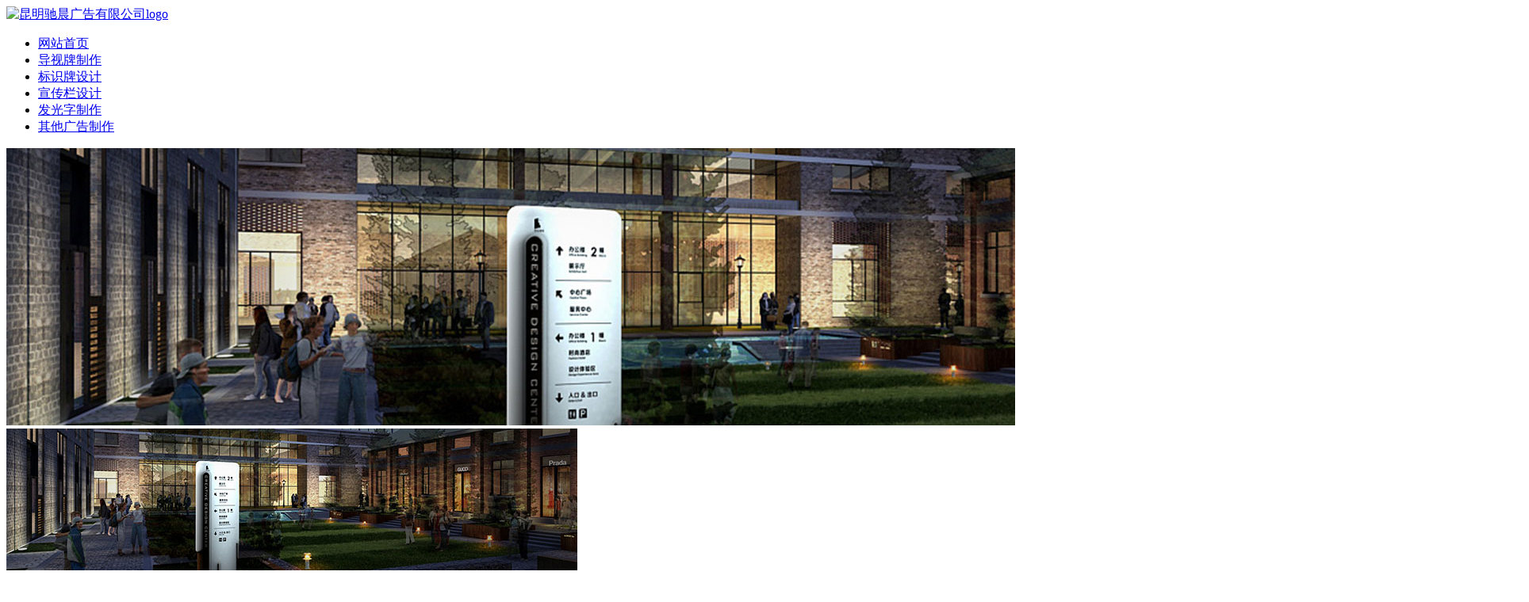

--- FILE ---
content_type: text/html
request_url: http://www.ynccgg.com/dspzz/yydsp.html
body_size: 4340
content:
<!DOCTYPE html>
<html lang="zh-CN">
<head>
    <meta charset="utf-8">
    <meta http-equiv="X-UA-Compatible" content="IE=edge">
    <meta name="viewport" content="width=device-width, initial-scale=1">
    <!-- 上述3个meta标签*必须*放在最前面，任何其他内容都*必须*跟随其后！ -->
    <title>医院导视牌生产工艺及特点说明-昆明驰晨广告有限公司</title>
    <meta name="description" content="昆明驰晨广告生产的医院导视标识立牌采用精工做法制成，铁皮金属经激光机切割，焊接成框架经细致的打磨抛光喷涂亮光漆" />
    <meta name="keywords" content="导视牌" />

    <!-- Bootstrap -->

    <link href="/templets/html/bootstrap/css/bootstrap.min.css" rel="stylesheet" />
    <link href="/templets/html/css/css.css" rel="stylesheet" />
    <link href="//cdn.bootcss.com/jquery-nivoslider/3.2/nivo-slider.min.css" rel="stylesheet">
    <link rel="stylesheet" href="/templets/html/nivo-slider/style.css" type="text/css">
    <script src="/templets/html/js/jquery.min.js"></script>
    <script src="/templets/html/js/copy.min.js"></script>
    <script language="JavaScript" type="text/javascript" src="/templets/html/js/menu.js"></script>
    <script language="JavaScript" type="text/javascript" src="/templets/html/js/cpmove.js"></script>
    <script src="//cdn.bootcss.com/jquery-nivoslider/3.2/jquery.nivo.slider.min.js" type="text/javascript"></script>

</head>
<body>
    <div class="visible-xs-block">
    <a href="javascript:void(0)" id="hidemenu" class="menu_btn"><span class="glyphicon glyphicon-remove"></span></a>
    <a href="javascript:void(0)" id="showmenu" class="menu_btn"><span class="glyphicon glyphicon-list"></span></a>
</div>
<div class="top">
    <div id="top" class="container">
        <div class="row">
            <div class="col-md-4 logo"><a rel="nofollow" href="http://www.ynccgg.com/" title="昆明驰晨广告有限公司"><img src="http://www.ynccgg.com/templets/html/images/logo.png" alt="昆明驰晨广告有限公司logo" /></a></div>
            <div class="col-md-8 text-right">
                <ul class="list-inline daohang">
                    <li><a rel="nofollow" href="http://www.ynccgg.com/">网站首页</a></li>
                    <li><a rel='nofollow' href=' http://www.ynccgg.com/dspzz/' class='active'>导视牌制作</a> </li>
                    <li><a rel="nofollow" href="http://www.ynccgg.com/bsp/">标识牌设计</a></li>
                    
                    <li><a rel="nofollow" href="http://www.ynccgg.com/xclsj/">宣传栏设计</a></li>
                    
                    <li><a rel="nofollow" href="http://www.ynccgg.com/fgzzz/">发光字制作</a></li>
                    
                    <li><a rel="nofollow" href="http://www.ynccgg.com/ggzz/">其他广告制作</a></li>
                    
                </ul>
            </div>
        </div>
    </div>
</div>
<div class="hidden-xs"><img src="/images/kindeditor/attached/image/20200305/20200305104635_11121.jpg" /></div>
<div class="visible-xs-block"><img src="/images/kindeditor/attached/image/20200305/20200305104638_10375.jpg" /></div>
    <div class="bj">
        <div id="sycp" class="container ymtbbj">
            <div class="row">
                <div class="col-md-9">
                    <div class="ymbj">
                        <div class="mbx hidden-xs">当前位置：<a href='http://www.ynccgg.com/'>主页</a> > <a href='http://www.ynccgg.com/dspzz/'>导视牌制作</a> > </div>
                        <ul class="list-inline sjfldh visible-xs-block">
                            <li><a rel="nofollow" href="/dspzz/" class="active">导视牌制作</a></li>
                            <li><a rel="nofollow" href="/bsp/">标识牌设计</a></li>
                            <li><a rel="nofollow" href="/xclsj/">宣传栏设计</a></li>
                            <li><a rel="nofollow" href="/fgzzz/">发光字制作</a></li>
                            <li><a rel="nofollow" href="/ggzz/mtdx/">门头灯箱制作</a></li>
                            <li><a rel="nofollow" href="/ggzz/fgp/">反光牌制作</a></li>
                            <li><a rel="nofollow" href="/ggzz/jsbl/">精神堡垒制作</a></li>
                            <li><a rel="nofollow" href="/ggzz/sxjzg/">社会主义核心价值观制作 </a></li>
                        </ul>
                        <h2 class="nyh2">医院导视牌<br /><span>作者：www.ynccgg.com 时间:2020-03-06 14:34  点击:<script src="http://www.ynccgg.com/plus/count.php?view=yes&aid=19&mid=1" type='text/javascript' language="javascript"></script>次</span></h2>
                        <div class="nr">
                            <h3 style="text-align: center;">
	<img alt="医院导视牌"src="http://www.ynccgg.com/uploads/allimg/200304/1-2003041H145916.jpg" style="width: 516px; height: 508px;" /></h3>
<h3>
	【产品说明】</h3>
<div>
	昆明驰晨广告生产的医院导视标识立牌采用精工做法制成，铁皮金属经激光机切割，焊接成框架经细致的打磨抛光喷涂亮光漆，导视立牌内部由方通骨架支撑，使得立牌保持挺括外观，立牌抗冲击性能强，立牌上的图文通过丝印工艺制成，与金属板材吻合度高，白蓝红颜色符合医院风格。</div>
<h4>
	【制作工艺】</h4>
<div>
	板材为镀锌板，经激光切割，氩弧焊街成主体框架，表面喷涂亮光漆，图文效果通过丝印实现。</div>
<h4>
	【产品特点】</h4>
<div>
	外观立体，层次感强烈，颜色搭配合理，具备较强的耐候性能，能经受恶劣的户外环境考验。</div>

                        </div>
                        <div class="syp">上一篇：<a href='http://www.ynccgg.com/dspzz/ztdsp.html'>展厅导视牌</a> </div>
                        <div class="syp">下一篇：<a href='http://www.ynccgg.com/dspzz/cgsdsp.html'>车管所导视牌</a> </div>
                        <h3 class="nyh3">相关产品</h3>
                        <div class="xgcp">
                            <div class="row">
                                <div class="col-md-3 col-xs-6 sypt"><div class="syptbk"><a target="_blank" href="http://www.ynccgg.com/dspzz/lpdsp.html"><img src="http://www.ynccgg.com/uploads/200305/1-200305111412140.jpg" alt="楼盘导视牌" /><h4>楼盘导视牌</h4></a></div></div>
<div class="col-md-3 col-xs-6 sypt"><div class="syptbk"><a target="_blank" href="http://www.ynccgg.com/dspzz/spsjzz.html"><img src="http://www.ynccgg.com/uploads/200305/1-200305110U0919.jpg" alt="步行街导视牌" /><h4>步行街导视牌</h4></a></div></div>
<div class="col-md-3 col-xs-6 sypt"><div class="syptbk"><a target="_blank" href="http://www.ynccgg.com/dspzz/mwdsp.html"><img src="http://www.ynccgg.com/uploads/200305/1-200305110001396.jpg" alt="木纹导视牌" /><h4>木纹导视牌</h4></a></div></div>
<div class="col-md-3 col-xs-6 sypt"><div class="syptbk"><a target="_blank" href="http://www.ynccgg.com/dspzz/ztdsp.html"><img src="http://www.ynccgg.com/uploads/200306/1-200306143342924.jpg" alt="展厅导视牌" /><h4>展厅导视牌</h4></a></div></div>

                            </div>
                        </div>


                    </div>
                </div>
                <div class="col-md-3 hidden-xs">
                    <div class="ymbj">
                        <div><h3 class="nyh3">广告制作服务导航</h3></div>
                        <div class="fldh">
                            <ul class="list-unstyled">
                                <li><a rel="nofollow" href="/dspzz/" class="active">导视牌制作</a></li>
                                <li><a rel="nofollow" href="/bsp/">标识牌设计</a></li>
                                <li><a rel="nofollow" href="/xclsj/">宣传栏设计</a></li>
                                <li><a rel="nofollow" href="/fgzzz/">发光字制作</a></li>
                                <li><a rel="nofollow" href="/ggzz/mtdx/">门头灯箱制作</a></li>
                                <li><a rel="nofollow" href="/ggzz/fgp/">反光牌制作</a></li>
                                <li><a rel="nofollow" href="/ggzz/jsbl/">精神堡垒制作</a></li>
                                <li><a rel="nofollow" href="/ggzz/sxjzg/">社会主义核心价值观制作 </a></li>
                            </ul>
                        </div>
                        <div class="zxwz">
                            <div><h3 class="nyh3">最新文章</h3></div>
                            <ul class="list-unstyled">
                                <li><a rel="nofollow" href="http://www.ynccgg.com/news/wenti/181.html">标识牌制作中UV打印的优缺点都有哪些？</a></li>
<li><a rel="nofollow" href="http://www.ynccgg.com/news/zhishi/180.html">为什么把独立式标识称之为精神堡垒？</a></li>
<li><a rel="nofollow" href="http://www.ynccgg.com/news/wenti/179.html">美丽乡村标识牌的常见内容有哪些？</a></li>
<li><a rel="nofollow" href="http://www.ynccgg.com/news/wenti/178.html">影响标识牌制作价格的因素有哪些?</a></li>
<li><a rel="nofollow" href="http://www.ynccgg.com/news/zhishi/177.html">地产项目标识制作常见的内容有哪些？</a></li>
<li><a rel="nofollow" href="http://www.ynccgg.com/news/wenti/176.html">医院对标识牌的需求有哪些？</a></li>
<li><a rel="nofollow" href="http://www.ynccgg.com/news/zhishi/175.html">标识牌安装工程施工规范和流程</a></li>

                            </ul>
                        </div>
                    </div>
                </div>
            </div>
        </div>
    </div>
<div class="container jzlmbj">
    <div class="jzlm">
        <ul class="list-inline">
            <li><a rel="nofollow" href="http://www.ynccgg.com/gsjj/"> 公司简介</a></li>
            <li><a rel="nofollow" href="http://www.ynccgg.com/al/">客户案例</a></li>
            <li><a rel="nofollow" href="http://www.ynccgg.com/news/zhishi/">广告知识</a></li>
            <li><a rel="nofollow" href="http://www.ynccgg.com/news/wenti/">常见问题</a></li>
        </ul>
    </div>
</div>
<div class="dbbj hidden-xs">
    <div class="container">
        <div class="row">
            <div class="col-md-2 col-xs-3 ewm"><img src="http://www.ynccgg.com/templets/html/images/ewm.jpg" alt="客服二维码" /></div>
            <div class="col-md-10 col-xs-9 lxfs"><div>
	<strong>地址：</strong>中国(云南)自由贸易试验区昆明经开区信息产业基地凌源路6号<br />
	网址/Url：www.ynccgg.com</div>
<div>
	<strong>邮箱：</strong>476366742@qq.com</div>
<div>
	<strong>联系电话：</strong>13888461831</div>

</div>
        </div>
    </div>
</div>
<div class="jzbj hidden-xs">
    <div class="container jzxx">copyright ©2019 昆明驰晨广告有限公司 <a rel="nofollow" target="_blank" href="http://beian.miit.gov.cn/">滇ICP备13005477号</a></div>

</div>
<div class="dbbjxs visible-xs-block">
    <div class="container">
        <ul class="list-unstyled dhdt">
            <li><a rel="nofollow" href="https://j.map.baidu.com/ab/nsx">百度地图</a></li>
            <li><a rel="nofollow" href="https://surl.amap.com/1NjdycbcaH">高德地图</a></li>
            <li><a rel="nofollow" href="https://router.map.qq.com/short?l=437fa510d8b9b20f33ce4001daff54db">腾讯地图</a></li>
            <li class="text-center"><a href="javascript:void(0)" class="qx">取消</a></li>
        </ul>
        <ul class="list-inline text-center">
            <li class="dbdh"><a rel="nofollow" href="/"><span class="glyphicon glyphicon-home"></span><p class="text-center">首页</p></a></li>
            <li class="dbdh"><a rel="nofollow" href="tel:13888461831"><span class="glyphicon glyphicon-phone-alt"></span><p class="text-center">电话</p></a></li>
            <li class="dbdh"><a rel="nofollow" class="dk" href="javascript:void(0)"><span class="glyphicon glyphicon-map-marker"></span><p class="text-center">导航</p></a></li>
            <li class="dbdh"><a rel="nofollow" href="javascript:void(0)" id="copy_btn" data-clipboard-text="mjm1218"><span class="glyphicon glyphicon-user"></span><p class="text-center">客服</p></a></li>
        </ul>
    </div>
</div>
<script>
    zzfMarquee($('#al-panel'), $('#al-content'), 3000);
</script>
<script>
    $(function () {
        $('#slider').nivoSlider({ controlNav: true, directionNav: true });
    })

</script>
<script>
    $(function () {
        $('#sliderxm').nivoSlider({ controlNav: true, directionNav: true });
    })

</script>
<!-- 加载 Bootstrap 的所有 JavaScript 插件。你也可以根据需要只加载单个插件。 -->

<script src="/templets/html/bootstrap/js/bootstrap.min.js"></script>
<script>
    $('.hdman a').mouseover(function (e) {
        $(this).tab('show');
    })
</script>
<script>
    var clipboard = new ClipboardJS('#copy_btn');

    clipboard.on('success', function (e) {
        alert('微信号已复制成功，请到微信添加好友！');
        window.open('weixin://');
    });
</script>
<script>
    $('.dk').click(function () {
        $('.dhdt').show();
    });
    $('.qx').click(function () {
        $('.dhdt').hide();
    });
</script>
<script>
    var _hmt = _hmt || [];
    (function () {
        var hm = document.createElement("script");
        hm.src = "https://hm.baidu.com/hm.js?437c4e4eaac2fc03aa5fabbed9d17ff2";
        var s = document.getElementsByTagName("script")[0];
        s.parentNode.insertBefore(hm, s);
    })();
</script>

</body>
</html>